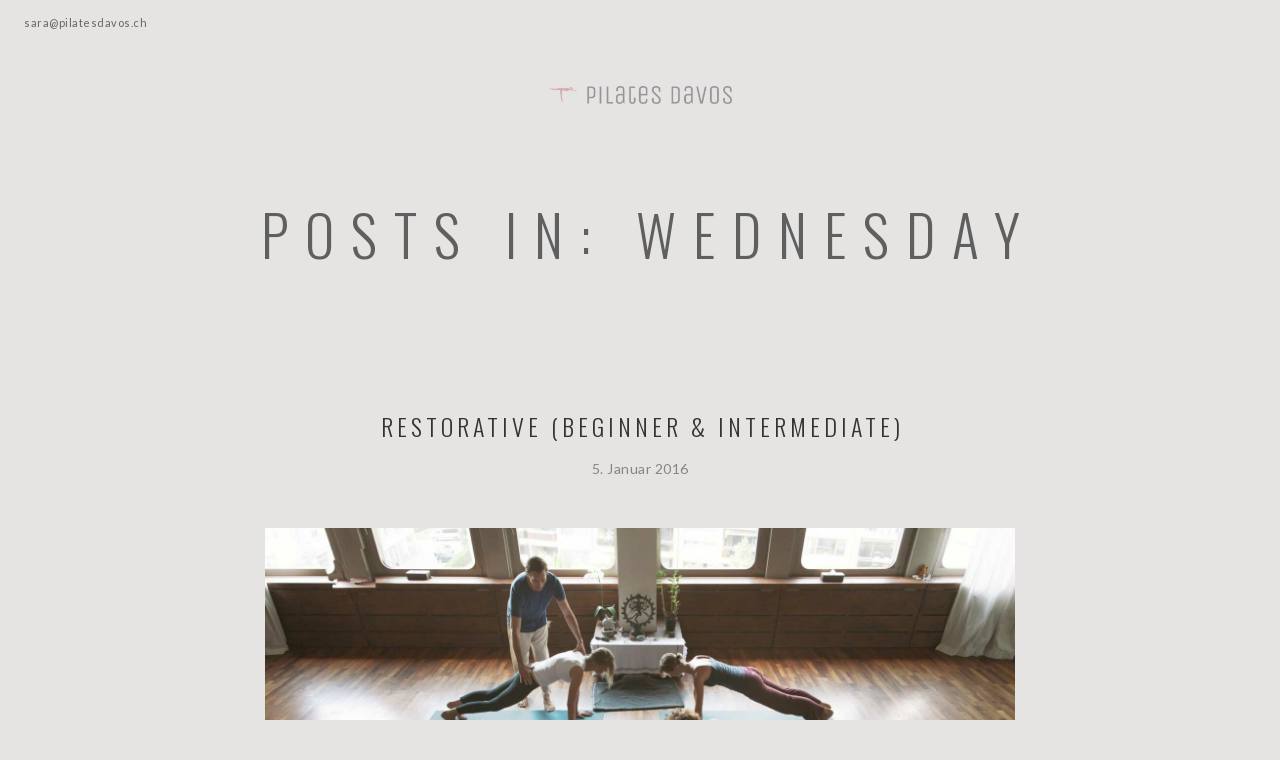

--- FILE ---
content_type: text/html; charset=UTF-8
request_url: https://pilatesdavos.ch/?taxonomy=class_category&term=wednesday
body_size: 5139
content:
<!doctype html>
<html lang="de">

<head>
	<meta charset="UTF-8">
	<meta name="viewport" content="width=device-width, initial-scale=1.0">
	<link rel="pingback" href="https://pilatesdavos.ch/xmlrpc.php" />
	<title>Wednesday &#8211; Pilates Davos</title>
<meta name='robots' content='max-image-preview:large' />
<link rel='dns-prefetch' href='//fonts.googleapis.com' />
<link rel="alternate" type="application/rss+xml" title="Pilates Davos &raquo; Feed" href="https://pilatesdavos.ch/feed/" />
<link rel="alternate" type="application/rss+xml" title="Pilates Davos &raquo; Wednesday Class Category Feed" href="https://pilatesdavos.ch/?taxonomy=class_category&#038;term=wednesday/feed/" />
<script type="text/javascript">
/* <![CDATA[ */
window._wpemojiSettings = {"baseUrl":"https:\/\/s.w.org\/images\/core\/emoji\/15.0.3\/72x72\/","ext":".png","svgUrl":"https:\/\/s.w.org\/images\/core\/emoji\/15.0.3\/svg\/","svgExt":".svg","source":{"concatemoji":"https:\/\/pilatesdavos.ch\/wp-includes\/js\/wp-emoji-release.min.js?ver=6.6.4"}};
/*! This file is auto-generated */
!function(i,n){var o,s,e;function c(e){try{var t={supportTests:e,timestamp:(new Date).valueOf()};sessionStorage.setItem(o,JSON.stringify(t))}catch(e){}}function p(e,t,n){e.clearRect(0,0,e.canvas.width,e.canvas.height),e.fillText(t,0,0);var t=new Uint32Array(e.getImageData(0,0,e.canvas.width,e.canvas.height).data),r=(e.clearRect(0,0,e.canvas.width,e.canvas.height),e.fillText(n,0,0),new Uint32Array(e.getImageData(0,0,e.canvas.width,e.canvas.height).data));return t.every(function(e,t){return e===r[t]})}function u(e,t,n){switch(t){case"flag":return n(e,"\ud83c\udff3\ufe0f\u200d\u26a7\ufe0f","\ud83c\udff3\ufe0f\u200b\u26a7\ufe0f")?!1:!n(e,"\ud83c\uddfa\ud83c\uddf3","\ud83c\uddfa\u200b\ud83c\uddf3")&&!n(e,"\ud83c\udff4\udb40\udc67\udb40\udc62\udb40\udc65\udb40\udc6e\udb40\udc67\udb40\udc7f","\ud83c\udff4\u200b\udb40\udc67\u200b\udb40\udc62\u200b\udb40\udc65\u200b\udb40\udc6e\u200b\udb40\udc67\u200b\udb40\udc7f");case"emoji":return!n(e,"\ud83d\udc26\u200d\u2b1b","\ud83d\udc26\u200b\u2b1b")}return!1}function f(e,t,n){var r="undefined"!=typeof WorkerGlobalScope&&self instanceof WorkerGlobalScope?new OffscreenCanvas(300,150):i.createElement("canvas"),a=r.getContext("2d",{willReadFrequently:!0}),o=(a.textBaseline="top",a.font="600 32px Arial",{});return e.forEach(function(e){o[e]=t(a,e,n)}),o}function t(e){var t=i.createElement("script");t.src=e,t.defer=!0,i.head.appendChild(t)}"undefined"!=typeof Promise&&(o="wpEmojiSettingsSupports",s=["flag","emoji"],n.supports={everything:!0,everythingExceptFlag:!0},e=new Promise(function(e){i.addEventListener("DOMContentLoaded",e,{once:!0})}),new Promise(function(t){var n=function(){try{var e=JSON.parse(sessionStorage.getItem(o));if("object"==typeof e&&"number"==typeof e.timestamp&&(new Date).valueOf()<e.timestamp+604800&&"object"==typeof e.supportTests)return e.supportTests}catch(e){}return null}();if(!n){if("undefined"!=typeof Worker&&"undefined"!=typeof OffscreenCanvas&&"undefined"!=typeof URL&&URL.createObjectURL&&"undefined"!=typeof Blob)try{var e="postMessage("+f.toString()+"("+[JSON.stringify(s),u.toString(),p.toString()].join(",")+"));",r=new Blob([e],{type:"text/javascript"}),a=new Worker(URL.createObjectURL(r),{name:"wpTestEmojiSupports"});return void(a.onmessage=function(e){c(n=e.data),a.terminate(),t(n)})}catch(e){}c(n=f(s,u,p))}t(n)}).then(function(e){for(var t in e)n.supports[t]=e[t],n.supports.everything=n.supports.everything&&n.supports[t],"flag"!==t&&(n.supports.everythingExceptFlag=n.supports.everythingExceptFlag&&n.supports[t]);n.supports.everythingExceptFlag=n.supports.everythingExceptFlag&&!n.supports.flag,n.DOMReady=!1,n.readyCallback=function(){n.DOMReady=!0}}).then(function(){return e}).then(function(){var e;n.supports.everything||(n.readyCallback(),(e=n.source||{}).concatemoji?t(e.concatemoji):e.wpemoji&&e.twemoji&&(t(e.twemoji),t(e.wpemoji)))}))}((window,document),window._wpemojiSettings);
/* ]]> */
</script>
<style id='wp-emoji-styles-inline-css' type='text/css'>

	img.wp-smiley, img.emoji {
		display: inline !important;
		border: none !important;
		box-shadow: none !important;
		height: 1em !important;
		width: 1em !important;
		margin: 0 0.07em !important;
		vertical-align: -0.1em !important;
		background: none !important;
		padding: 0 !important;
	}
</style>
<link rel='stylesheet' id='contact-form-7-css' href='https://pilatesdavos.ch/wp-content/plugins/contact-form-7/includes/css/styles.css?ver=5.4.1' type='text/css' media='all' />
<link rel='stylesheet' id='ebor-google-font-css' href='//fonts.googleapis.com/css?family=Lato%3A300%2C400%7COswald%3A300%2C400%2C700&#038;ver=1.0.0' type='text/css' media='all' />
<link rel='stylesheet' id='ebor-bootstrap-css' href='https://pilatesdavos.ch/wp-content/themes/somnus/style/css/bootstrap.css?ver=6.6.4' type='text/css' media='all' />
<link rel='stylesheet' id='ebor-fonts-css' href='https://pilatesdavos.ch/wp-content/themes/somnus/style/css/fonts.css?ver=6.6.4' type='text/css' media='all' />
<link rel='stylesheet' id='ebor-plugins-css' href='https://pilatesdavos.ch/wp-content/themes/somnus/style/css/plugins.css?ver=6.6.4' type='text/css' media='all' />
<link rel='stylesheet' id='ebor-theme-styles-css' href='https://pilatesdavos.ch/wp-content/uploads/wp-less/somnus/style/css/theme-b34e5295ec.css' type='text/css' media='all' />
<link rel='stylesheet' id='ebor-style-css' href='https://pilatesdavos.ch/wp-content/themes/somnus/style.css?ver=6.6.4' type='text/css' media='all' />
<style id='ebor-style-inline-css' type='text/css'>

			.logo.image-xxs {
				max-height: 60px;
			}
			.nav-bar {
			    height: 93px;
			    max-height: 93px;
			    line-height: 93px;
			}
			@media all and (max-width: 990px) {
				.nav-bar {
					height: auto;
					max-height: 93px;
				}
				.nav-bar.nav-open {
					max-height: none;
				}
			}
		
html, nav { 
background: #e5e4e3;
}
</style>
<script type="text/javascript" src="https://pilatesdavos.ch/wp-includes/js/jquery/jquery.min.js?ver=3.7.1" id="jquery-core-js"></script>
<script type="text/javascript" src="https://pilatesdavos.ch/wp-includes/js/jquery/jquery-migrate.min.js?ver=3.4.1" id="jquery-migrate-js"></script>
<script></script><link rel="https://api.w.org/" href="https://pilatesdavos.ch/wp-json/" /><link rel="EditURI" type="application/rsd+xml" title="RSD" href="https://pilatesdavos.ch/xmlrpc.php?rsd" />
<meta name="generator" content="WordPress 6.6.4" />
<meta name="generator" content="Powered by WPBakery Page Builder - drag and drop page builder for WordPress."/>
<style type="text/css" id="custom-background-css">
body.custom-background { background-color: #e5e4e3; }
</style>
	<link rel="icon" href="https://pilatesdavos.ch/wp-content/uploads/sites/2/2021/05/cropped-cropped-logo_small-1-1-32x32.png" sizes="32x32" />
<link rel="icon" href="https://pilatesdavos.ch/wp-content/uploads/sites/2/2021/05/cropped-cropped-logo_small-1-1-192x192.png" sizes="192x192" />
<link rel="apple-touch-icon" href="https://pilatesdavos.ch/wp-content/uploads/sites/2/2021/05/cropped-cropped-logo_small-1-1-180x180.png" />
<meta name="msapplication-TileImage" content="https://pilatesdavos.ch/wp-content/uploads/sites/2/2021/05/cropped-cropped-logo_small-1-1-270x270.png" />
<noscript><style> .wpb_animate_when_almost_visible { opacity: 1; }</style></noscript></head>

<body class="archive tax-class_category term-wednesday term-10 custom-background wpb-js-composer js-comp-ver-7.7.2 vc_responsive">

<div class="nav-container">
	<nav>
		
<div class="nav-utility">

	<div class="module left col-sm-12 col-xs-12 col-md-4 text-center-xs">
		<ul class="list-inline social-list">
						<li><span class="sub">sara@pilatesdavos.ch</span></li>
		</ul>
	</div>

	<div class="module right">
		<span class="sub"></span>
	</div>
	
</div>
<div class="nav-bar text-center">

	<div class="col-md-2 col-md-push-5 col-sm-12 text-center">
		<a href="https://pilatesdavos.ch/">
			<img class="logo image-xxs" alt="Pilates Davos" src="https://pilatesdavos.ch/wp-content/uploads/sites/2/2021/05/cropped-logo_small-1.png" />
		</a>
	</div>

	<div class="col-sm-12 col-md-5 col-md-pull-2">
			</div>

	<div class="col-md-5 col-sm-12 pb-xs-24">
			</div>
	
</div>

<div class="module widget-handle mobile-toggle right visible-sm visible-xs">
	<i class="ti-menu"></i>
</div>	</nav>
</div>

<div class="main-container">
<section class="text-center pb0">
	<h1 class="fade-1-4 uppercase">Posts In: Wednesday</h1>
	<p class="mb0"></p>
</section>
		
<article id="post-289" class="pt120 pt-xs-64 pb0">
	<div class="container">
	
		<div class="row mb48 mb-xs-24">
			<div class="col-sm-12 text-center">
				<a href="https://pilatesdavos.ch/classes/restorative-beginner-intermediate-3/"><h4 class="uppercase mb16">Restorative (Beginner &#038; Intermediate)</h4></a><span class="fade-1-4">5. Januar 2016 </span>			</div>	
		</div><!--end of row-->
		
					<div class="row mb48 mb-xs-24">
				<div class="col-md-8 col-md-offset-2 col-sm-10 col-sm-offset-1">
					<img width="1736" height="1153" src="https://pilatesdavos.ch/wp-content/uploads/sites/2/2015/09/large6.jpg" class="attachment-full size-full wp-post-image" alt="" decoding="async" fetchpriority="high" srcset="https://pilatesdavos.ch/wp-content/uploads/sites/2/2015/09/large6.jpg 1736w, https://pilatesdavos.ch/wp-content/uploads/sites/2/2015/09/large6-300x199.jpg 300w, https://pilatesdavos.ch/wp-content/uploads/sites/2/2015/09/large6-1024x680.jpg 1024w, https://pilatesdavos.ch/wp-content/uploads/sites/2/2015/09/large6-768x510.jpg 768w, https://pilatesdavos.ch/wp-content/uploads/sites/2/2015/09/large6-1536x1020.jpg 1536w" sizes="(max-width: 1736px) 100vw, 1736px" />				</div>
			</div><!--end of row-->
			
		<div class="row mb40 mb-xs-24">
			<div class="col-md-6 col-md-offset-3 col-sm-8 col-sm-offset-2">
				<p class="large mb32"><strong>The practice of nurturing mind, body &amp; spirit.</strong></p>
<p>Centered around the notion of physical and emotional balance, Restorative classes are perfect for students looking to alleviate stress and fatigue. Our restorative program includes all necessary equipment.</p>
<p class="mb32">Our Restorative classes eschew the traditional cultural teachings that surround the practice. Instead, we seek to focus solely on the wellness of students &#8211; guiding and coaching them to achieve their goals.</p>
<p class="large mb32"><strong>The main benefits of Restorative are:</strong></p>
<ul class="bullets">
<li>Super relaxing time</li>
<li>Class size under 30 people</li>
<li>Increase strength</li>
<li>Reclaim your vitality</li>
</ul>
<div role="form" class="wpcf7" id="wpcf7-f247-p289-o1" dir="ltr">
<div class="screen-reader-response"><p role="status" aria-live="polite" aria-atomic="true"></p> <ul></ul></div>
<form action="/?taxonomy=class_category&#038;term=wednesday#wpcf7-f247-p289-o1" method="post" class="wpcf7-form init" novalidate="novalidate" data-status="init">
<div style="display: none;">
<input type="hidden" name="_wpcf7" value="247" />
<input type="hidden" name="_wpcf7_version" value="5.4.1" />
<input type="hidden" name="_wpcf7_locale" value="" />
<input type="hidden" name="_wpcf7_unit_tag" value="wpcf7-f247-p289-o1" />
<input type="hidden" name="_wpcf7_container_post" value="289" />
<input type="hidden" name="_wpcf7_posted_data_hash" value="" />
</div>
<h4 class="uppercase">Book A Class?</h4>
<p><span class="wpcf7-form-control-wrap your-name"><input type="text" name="your-name" value="" size="40" class="wpcf7-form-control wpcf7-text wpcf7-validates-as-required" aria-required="true" aria-invalid="false" placeholder="Your Name" /></span><span class="wpcf7-form-control-wrap your-email"><input type="email" name="your-email" value="" size="40" class="wpcf7-form-control wpcf7-text wpcf7-email wpcf7-validates-as-required wpcf7-validates-as-email" aria-required="true" aria-invalid="false" placeholder="Your Email" /></span><span class="wpcf7-form-control-wrap your-message"><textarea name="your-message" cols="40" rows="10" class="wpcf7-form-control wpcf7-textarea" aria-invalid="false" placeholder="Your Message"></textarea></span><input type="submit" value="Send Message" class="wpcf7-form-control wpcf7-submit" /></p>
<div class="wpcf7-response-output" aria-hidden="true"></div></form></div>
			</div>
		</div><!--end of row-->
	
		<div class="row">
			<div class="col-md-8 col-md-offset-2 col-sm-10 col-sm-offset-1 text-center">
				<a class="btn mb64 mb-xs-24" href="https://pilatesdavos.ch/classes/restorative-beginner-intermediate-3/">Read More</a>
				<hr class="mb0">
			</div>
		</div><!--end of row-->
	
	</div>
</article><article id="post-290" class="pt120 pt-xs-64 pb0">
	<div class="container">
	
		<div class="row mb48 mb-xs-24">
			<div class="col-sm-12 text-center">
				<a href="https://pilatesdavos.ch/classes/restorative-advanced-3/"><h4 class="uppercase mb16">Restorative (Advanced)</h4></a><span class="fade-1-4">5. Januar 2016 </span>			</div>	
		</div><!--end of row-->
		
					<div class="row mb48 mb-xs-24">
				<div class="col-md-8 col-md-offset-2 col-sm-10 col-sm-offset-1">
					<img width="1736" height="1153" src="https://pilatesdavos.ch/wp-content/uploads/sites/2/2015/09/large6.jpg" class="attachment-full size-full wp-post-image" alt="" decoding="async" srcset="https://pilatesdavos.ch/wp-content/uploads/sites/2/2015/09/large6.jpg 1736w, https://pilatesdavos.ch/wp-content/uploads/sites/2/2015/09/large6-300x199.jpg 300w, https://pilatesdavos.ch/wp-content/uploads/sites/2/2015/09/large6-1024x680.jpg 1024w, https://pilatesdavos.ch/wp-content/uploads/sites/2/2015/09/large6-768x510.jpg 768w, https://pilatesdavos.ch/wp-content/uploads/sites/2/2015/09/large6-1536x1020.jpg 1536w" sizes="(max-width: 1736px) 100vw, 1736px" />				</div>
			</div><!--end of row-->
			
		<div class="row mb40 mb-xs-24">
			<div class="col-md-6 col-md-offset-3 col-sm-8 col-sm-offset-2">
				<p class="large mb32"><strong>The practice of nurturing mind, body &amp; spirit.</strong></p>
<p>Centered around the notion of physical and emotional balance, Restorative classes are perfect for students looking to alleviate stress and fatigue. Our restorative program includes all necessary equipment.</p>
<p class="mb32">Our Restorative classes eschew the traditional cultural teachings that surround the practice. Instead, we seek to focus solely on the wellness of students &#8211; guiding and coaching them to achieve their goals.</p>
<p class="large mb32"><strong>The main benefits of Restorative are:</strong></p>
<ul class="bullets">
<li>Super relaxing time</li>
<li>Class size under 30 people</li>
<li>Increase strength</li>
<li>Reclaim your vitality</li>
</ul>
<div role="form" class="wpcf7" id="wpcf7-f247-p290-o2" dir="ltr">
<div class="screen-reader-response"><p role="status" aria-live="polite" aria-atomic="true"></p> <ul></ul></div>
<form action="/?taxonomy=class_category&#038;term=wednesday#wpcf7-f247-p290-o2" method="post" class="wpcf7-form init" novalidate="novalidate" data-status="init">
<div style="display: none;">
<input type="hidden" name="_wpcf7" value="247" />
<input type="hidden" name="_wpcf7_version" value="5.4.1" />
<input type="hidden" name="_wpcf7_locale" value="" />
<input type="hidden" name="_wpcf7_unit_tag" value="wpcf7-f247-p290-o2" />
<input type="hidden" name="_wpcf7_container_post" value="290" />
<input type="hidden" name="_wpcf7_posted_data_hash" value="" />
</div>
<h4 class="uppercase">Book A Class?</h4>
<p><span class="wpcf7-form-control-wrap your-name"><input type="text" name="your-name" value="" size="40" class="wpcf7-form-control wpcf7-text wpcf7-validates-as-required" aria-required="true" aria-invalid="false" placeholder="Your Name" /></span><span class="wpcf7-form-control-wrap your-email"><input type="email" name="your-email" value="" size="40" class="wpcf7-form-control wpcf7-text wpcf7-email wpcf7-validates-as-required wpcf7-validates-as-email" aria-required="true" aria-invalid="false" placeholder="Your Email" /></span><span class="wpcf7-form-control-wrap your-message"><textarea name="your-message" cols="40" rows="10" class="wpcf7-form-control wpcf7-textarea" aria-invalid="false" placeholder="Your Message"></textarea></span><input type="submit" value="Send Message" class="wpcf7-form-control wpcf7-submit" /></p>
<div class="wpcf7-response-output" aria-hidden="true"></div></form></div>
			</div>
		</div><!--end of row-->
	
		<div class="row">
			<div class="col-md-8 col-md-offset-2 col-sm-10 col-sm-offset-1 text-center">
				<a class="btn mb64 mb-xs-24" href="https://pilatesdavos.ch/classes/restorative-advanced-3/">Read More</a>
				<hr class="mb0">
			</div>
		</div><!--end of row-->
	
	</div>
</article><article id="post-288" class="pt120 pt-xs-64 pb0">
	<div class="container">
	
		<div class="row mb48 mb-xs-24">
			<div class="col-sm-12 text-center">
				<a href="https://pilatesdavos.ch/classes/advanced-pilates-2-2/"><h4 class="uppercase mb16">Advanced Pilates 2</h4></a><span class="fade-1-4">5. Januar 2016 </span>			</div>	
		</div><!--end of row-->
		
					<div class="row mb48 mb-xs-24">
				<div class="col-md-8 col-md-offset-2 col-sm-10 col-sm-offset-1">
					<img width="1736" height="1153" src="https://pilatesdavos.ch/wp-content/uploads/sites/2/2015/09/large6.jpg" class="attachment-full size-full wp-post-image" alt="" decoding="async" srcset="https://pilatesdavos.ch/wp-content/uploads/sites/2/2015/09/large6.jpg 1736w, https://pilatesdavos.ch/wp-content/uploads/sites/2/2015/09/large6-300x199.jpg 300w, https://pilatesdavos.ch/wp-content/uploads/sites/2/2015/09/large6-1024x680.jpg 1024w, https://pilatesdavos.ch/wp-content/uploads/sites/2/2015/09/large6-768x510.jpg 768w, https://pilatesdavos.ch/wp-content/uploads/sites/2/2015/09/large6-1536x1020.jpg 1536w" sizes="(max-width: 1736px) 100vw, 1736px" />				</div>
			</div><!--end of row-->
			
		<div class="row mb40 mb-xs-24">
			<div class="col-md-6 col-md-offset-3 col-sm-8 col-sm-offset-2">
				<p class="large mb32"><strong>The practice of nurturing mind, body &amp; spirit.</strong></p>
<p>Centered around the notion of physical and emotional balance, Restorative classes are perfect for students looking to alleviate stress and fatigue. Our restorative program includes all necessary equipment.</p>
<p class="mb32">Our Restorative classes eschew the traditional cultural teachings that surround the practice. Instead, we seek to focus solely on the wellness of students &#8211; guiding and coaching them to achieve their goals.</p>
<p class="large mb32"><strong>The main benefits of Restorative are:</strong></p>
<ul class="bullets">
<li>Super relaxing time</li>
<li>Class size under 30 people</li>
<li>Increase strength</li>
<li>Reclaim your vitality</li>
</ul>
<div role="form" class="wpcf7" id="wpcf7-f247-p288-o3" dir="ltr">
<div class="screen-reader-response"><p role="status" aria-live="polite" aria-atomic="true"></p> <ul></ul></div>
<form action="/?taxonomy=class_category&#038;term=wednesday#wpcf7-f247-p288-o3" method="post" class="wpcf7-form init" novalidate="novalidate" data-status="init">
<div style="display: none;">
<input type="hidden" name="_wpcf7" value="247" />
<input type="hidden" name="_wpcf7_version" value="5.4.1" />
<input type="hidden" name="_wpcf7_locale" value="" />
<input type="hidden" name="_wpcf7_unit_tag" value="wpcf7-f247-p288-o3" />
<input type="hidden" name="_wpcf7_container_post" value="288" />
<input type="hidden" name="_wpcf7_posted_data_hash" value="" />
</div>
<h4 class="uppercase">Book A Class?</h4>
<p><span class="wpcf7-form-control-wrap your-name"><input type="text" name="your-name" value="" size="40" class="wpcf7-form-control wpcf7-text wpcf7-validates-as-required" aria-required="true" aria-invalid="false" placeholder="Your Name" /></span><span class="wpcf7-form-control-wrap your-email"><input type="email" name="your-email" value="" size="40" class="wpcf7-form-control wpcf7-text wpcf7-email wpcf7-validates-as-required wpcf7-validates-as-email" aria-required="true" aria-invalid="false" placeholder="Your Email" /></span><span class="wpcf7-form-control-wrap your-message"><textarea name="your-message" cols="40" rows="10" class="wpcf7-form-control wpcf7-textarea" aria-invalid="false" placeholder="Your Message"></textarea></span><input type="submit" value="Send Message" class="wpcf7-form-control wpcf7-submit" /></p>
<div class="wpcf7-response-output" aria-hidden="true"></div></form></div>
			</div>
		</div><!--end of row-->
	
		<div class="row">
			<div class="col-md-8 col-md-offset-2 col-sm-10 col-sm-offset-1 text-center">
				<a class="btn mb64 mb-xs-24" href="https://pilatesdavos.ch/classes/advanced-pilates-2-2/">Read More</a>
				<hr class="mb0">
			</div>
		</div><!--end of row-->
	
	</div>
</article><article id="post-287" class="pt120 pt-xs-64 pb0">
	<div class="container">
	
		<div class="row mb48 mb-xs-24">
			<div class="col-sm-12 text-center">
				<a href="https://pilatesdavos.ch/classes/reformer-pilates-5/"><h4 class="uppercase mb16">Reformer Pilates</h4></a><span class="fade-1-4">5. Januar 2016 </span>			</div>	
		</div><!--end of row-->
		
					<div class="row mb48 mb-xs-24">
				<div class="col-md-8 col-md-offset-2 col-sm-10 col-sm-offset-1">
					<img width="1736" height="1153" src="https://pilatesdavos.ch/wp-content/uploads/sites/2/2015/09/large6.jpg" class="attachment-full size-full wp-post-image" alt="" decoding="async" loading="lazy" srcset="https://pilatesdavos.ch/wp-content/uploads/sites/2/2015/09/large6.jpg 1736w, https://pilatesdavos.ch/wp-content/uploads/sites/2/2015/09/large6-300x199.jpg 300w, https://pilatesdavos.ch/wp-content/uploads/sites/2/2015/09/large6-1024x680.jpg 1024w, https://pilatesdavos.ch/wp-content/uploads/sites/2/2015/09/large6-768x510.jpg 768w, https://pilatesdavos.ch/wp-content/uploads/sites/2/2015/09/large6-1536x1020.jpg 1536w" sizes="(max-width: 1736px) 100vw, 1736px" />				</div>
			</div><!--end of row-->
			
		<div class="row mb40 mb-xs-24">
			<div class="col-md-6 col-md-offset-3 col-sm-8 col-sm-offset-2">
				<p class="large mb32"><strong>The practice of nurturing mind, body &amp; spirit.</strong></p>
<p>Centered around the notion of physical and emotional balance, Restorative classes are perfect for students looking to alleviate stress and fatigue. Our restorative program includes all necessary equipment.</p>
<p class="mb32">Our Restorative classes eschew the traditional cultural teachings that surround the practice. Instead, we seek to focus solely on the wellness of students &#8211; guiding and coaching them to achieve their goals.</p>
<p class="large mb32"><strong>The main benefits of Restorative are:</strong></p>
<ul class="bullets">
<li>Super relaxing time</li>
<li>Class size under 30 people</li>
<li>Increase strength</li>
<li>Reclaim your vitality</li>
</ul>
<div role="form" class="wpcf7" id="wpcf7-f247-p287-o4" dir="ltr">
<div class="screen-reader-response"><p role="status" aria-live="polite" aria-atomic="true"></p> <ul></ul></div>
<form action="/?taxonomy=class_category&#038;term=wednesday#wpcf7-f247-p287-o4" method="post" class="wpcf7-form init" novalidate="novalidate" data-status="init">
<div style="display: none;">
<input type="hidden" name="_wpcf7" value="247" />
<input type="hidden" name="_wpcf7_version" value="5.4.1" />
<input type="hidden" name="_wpcf7_locale" value="" />
<input type="hidden" name="_wpcf7_unit_tag" value="wpcf7-f247-p287-o4" />
<input type="hidden" name="_wpcf7_container_post" value="287" />
<input type="hidden" name="_wpcf7_posted_data_hash" value="" />
</div>
<h4 class="uppercase">Book A Class?</h4>
<p><span class="wpcf7-form-control-wrap your-name"><input type="text" name="your-name" value="" size="40" class="wpcf7-form-control wpcf7-text wpcf7-validates-as-required" aria-required="true" aria-invalid="false" placeholder="Your Name" /></span><span class="wpcf7-form-control-wrap your-email"><input type="email" name="your-email" value="" size="40" class="wpcf7-form-control wpcf7-text wpcf7-email wpcf7-validates-as-required wpcf7-validates-as-email" aria-required="true" aria-invalid="false" placeholder="Your Email" /></span><span class="wpcf7-form-control-wrap your-message"><textarea name="your-message" cols="40" rows="10" class="wpcf7-form-control wpcf7-textarea" aria-invalid="false" placeholder="Your Message"></textarea></span><input type="submit" value="Send Message" class="wpcf7-form-control wpcf7-submit" /></p>
<div class="wpcf7-response-output" aria-hidden="true"></div></form></div>
			</div>
		</div><!--end of row-->
	
		<div class="row">
			<div class="col-md-8 col-md-offset-2 col-sm-10 col-sm-offset-1 text-center">
				<a class="btn mb64 mb-xs-24" href="https://pilatesdavos.ch/classes/reformer-pilates-5/">Read More</a>
				<hr class="mb0">
			</div>
		</div><!--end of row-->
	
	</div>
</article><article id="post-286" class="pt120 pt-xs-64 pb0">
	<div class="container">
	
		<div class="row mb48 mb-xs-24">
			<div class="col-sm-12 text-center">
				<a href="https://pilatesdavos.ch/classes/intermediate-hatha/"><h4 class="uppercase mb16">Intermediate Hatha</h4></a><span class="fade-1-4">5. Januar 2016 </span>			</div>	
		</div><!--end of row-->
		
					<div class="row mb48 mb-xs-24">
				<div class="col-md-8 col-md-offset-2 col-sm-10 col-sm-offset-1">
					<img width="1736" height="1153" src="https://pilatesdavos.ch/wp-content/uploads/sites/2/2015/09/large6.jpg" class="attachment-full size-full wp-post-image" alt="" decoding="async" loading="lazy" srcset="https://pilatesdavos.ch/wp-content/uploads/sites/2/2015/09/large6.jpg 1736w, https://pilatesdavos.ch/wp-content/uploads/sites/2/2015/09/large6-300x199.jpg 300w, https://pilatesdavos.ch/wp-content/uploads/sites/2/2015/09/large6-1024x680.jpg 1024w, https://pilatesdavos.ch/wp-content/uploads/sites/2/2015/09/large6-768x510.jpg 768w, https://pilatesdavos.ch/wp-content/uploads/sites/2/2015/09/large6-1536x1020.jpg 1536w" sizes="(max-width: 1736px) 100vw, 1736px" />				</div>
			</div><!--end of row-->
			
		<div class="row mb40 mb-xs-24">
			<div class="col-md-6 col-md-offset-3 col-sm-8 col-sm-offset-2">
				<p class="large mb32"><strong>The practice of nurturing mind, body &amp; spirit.</strong></p>
<p>Centered around the notion of physical and emotional balance, Restorative classes are perfect for students looking to alleviate stress and fatigue. Our restorative program includes all necessary equipment.</p>
<p class="mb32">Our Restorative classes eschew the traditional cultural teachings that surround the practice. Instead, we seek to focus solely on the wellness of students &#8211; guiding and coaching them to achieve their goals.</p>
<p class="large mb32"><strong>The main benefits of Restorative are:</strong></p>
<ul class="bullets">
<li>Super relaxing time</li>
<li>Class size under 30 people</li>
<li>Increase strength</li>
<li>Reclaim your vitality</li>
</ul>
<div role="form" class="wpcf7" id="wpcf7-f247-p286-o5" dir="ltr">
<div class="screen-reader-response"><p role="status" aria-live="polite" aria-atomic="true"></p> <ul></ul></div>
<form action="/?taxonomy=class_category&#038;term=wednesday#wpcf7-f247-p286-o5" method="post" class="wpcf7-form init" novalidate="novalidate" data-status="init">
<div style="display: none;">
<input type="hidden" name="_wpcf7" value="247" />
<input type="hidden" name="_wpcf7_version" value="5.4.1" />
<input type="hidden" name="_wpcf7_locale" value="" />
<input type="hidden" name="_wpcf7_unit_tag" value="wpcf7-f247-p286-o5" />
<input type="hidden" name="_wpcf7_container_post" value="286" />
<input type="hidden" name="_wpcf7_posted_data_hash" value="" />
</div>
<h4 class="uppercase">Book A Class?</h4>
<p><span class="wpcf7-form-control-wrap your-name"><input type="text" name="your-name" value="" size="40" class="wpcf7-form-control wpcf7-text wpcf7-validates-as-required" aria-required="true" aria-invalid="false" placeholder="Your Name" /></span><span class="wpcf7-form-control-wrap your-email"><input type="email" name="your-email" value="" size="40" class="wpcf7-form-control wpcf7-text wpcf7-email wpcf7-validates-as-required wpcf7-validates-as-email" aria-required="true" aria-invalid="false" placeholder="Your Email" /></span><span class="wpcf7-form-control-wrap your-message"><textarea name="your-message" cols="40" rows="10" class="wpcf7-form-control wpcf7-textarea" aria-invalid="false" placeholder="Your Message"></textarea></span><input type="submit" value="Send Message" class="wpcf7-form-control wpcf7-submit" /></p>
<div class="wpcf7-response-output" aria-hidden="true"></div></form></div>
			</div>
		</div><!--end of row-->
	
		<div class="row">
			<div class="col-md-8 col-md-offset-2 col-sm-10 col-sm-offset-1 text-center">
				<a class="btn mb64 mb-xs-24" href="https://pilatesdavos.ch/classes/intermediate-hatha/">Read More</a>
				<hr class="mb0">
			</div>
		</div><!--end of row-->
	
	</div>
</article><article id="post-266" class="pt120 pt-xs-64 pb0">
	<div class="container">
	
		<div class="row mb48 mb-xs-24">
			<div class="col-sm-12 text-center">
				<a href="https://pilatesdavos.ch/classes/anasura-2/"><h4 class="uppercase mb16">Anasura 2</h4></a><span class="fade-1-4">5. Januar 2016 </span>			</div>	
		</div><!--end of row-->
		
					<div class="row mb48 mb-xs-24">
				<div class="col-md-8 col-md-offset-2 col-sm-10 col-sm-offset-1">
					<img width="1736" height="1153" src="https://pilatesdavos.ch/wp-content/uploads/sites/2/2015/09/large6.jpg" class="attachment-full size-full wp-post-image" alt="" decoding="async" loading="lazy" srcset="https://pilatesdavos.ch/wp-content/uploads/sites/2/2015/09/large6.jpg 1736w, https://pilatesdavos.ch/wp-content/uploads/sites/2/2015/09/large6-300x199.jpg 300w, https://pilatesdavos.ch/wp-content/uploads/sites/2/2015/09/large6-1024x680.jpg 1024w, https://pilatesdavos.ch/wp-content/uploads/sites/2/2015/09/large6-768x510.jpg 768w, https://pilatesdavos.ch/wp-content/uploads/sites/2/2015/09/large6-1536x1020.jpg 1536w" sizes="(max-width: 1736px) 100vw, 1736px" />				</div>
			</div><!--end of row-->
			
		<div class="row mb40 mb-xs-24">
			<div class="col-md-6 col-md-offset-3 col-sm-8 col-sm-offset-2">
				<p class="large mb32"><strong>The practice of nurturing mind, body &amp; spirit.</strong></p>
<p>Centered around the notion of physical and emotional balance, Restorative classes are perfect for students looking to alleviate stress and fatigue. Our restorative program includes all necessary equipment.</p>
<p class="mb32">Our Restorative classes eschew the traditional cultural teachings that surround the practice. Instead, we seek to focus solely on the wellness of students &#8211; guiding and coaching them to achieve their goals.</p>
<p class="large mb32"><strong>The main benefits of Restorative are:</strong></p>
<ul class="bullets">
<li>Super relaxing time</li>
<li>Class size under 30 people</li>
<li>Increase strength</li>
<li>Reclaim your vitality</li>
</ul>
<div role="form" class="wpcf7" id="wpcf7-f247-p266-o6" dir="ltr">
<div class="screen-reader-response"><p role="status" aria-live="polite" aria-atomic="true"></p> <ul></ul></div>
<form action="/?taxonomy=class_category&#038;term=wednesday#wpcf7-f247-p266-o6" method="post" class="wpcf7-form init" novalidate="novalidate" data-status="init">
<div style="display: none;">
<input type="hidden" name="_wpcf7" value="247" />
<input type="hidden" name="_wpcf7_version" value="5.4.1" />
<input type="hidden" name="_wpcf7_locale" value="" />
<input type="hidden" name="_wpcf7_unit_tag" value="wpcf7-f247-p266-o6" />
<input type="hidden" name="_wpcf7_container_post" value="266" />
<input type="hidden" name="_wpcf7_posted_data_hash" value="" />
</div>
<h4 class="uppercase">Book A Class?</h4>
<p><span class="wpcf7-form-control-wrap your-name"><input type="text" name="your-name" value="" size="40" class="wpcf7-form-control wpcf7-text wpcf7-validates-as-required" aria-required="true" aria-invalid="false" placeholder="Your Name" /></span><span class="wpcf7-form-control-wrap your-email"><input type="email" name="your-email" value="" size="40" class="wpcf7-form-control wpcf7-text wpcf7-email wpcf7-validates-as-required wpcf7-validates-as-email" aria-required="true" aria-invalid="false" placeholder="Your Email" /></span><span class="wpcf7-form-control-wrap your-message"><textarea name="your-message" cols="40" rows="10" class="wpcf7-form-control wpcf7-textarea" aria-invalid="false" placeholder="Your Message"></textarea></span><input type="submit" value="Send Message" class="wpcf7-form-control wpcf7-submit" /></p>
<div class="wpcf7-response-output" aria-hidden="true"></div></form></div>
			</div>
		</div><!--end of row-->
	
		<div class="row">
			<div class="col-md-8 col-md-offset-2 col-sm-10 col-sm-offset-1 text-center">
				<a class="btn mb64 mb-xs-24" href="https://pilatesdavos.ch/classes/anasura-2/">Read More</a>
				<hr class="mb0">
			</div>
		</div><!--end of row-->
	
	</div>
</article><section data-sr="enter bottom move 20px over .5s and scale 0% and wait 0s">
	<div class="container">
		
	</div>
</section>



	<footer class="footer-2 bg-dark pt16 pb16 text-center">
		<div class="col-sm-8 col-sm-offset-2 text-center">
			<span class="fade-1-4">
				<a href="https://pilatesdavos.ch">Pilates Davos</a> - Alle Rechte vorbehalten | <a href="/datenschutzerklaerung">Datenschutzbestimmungen</a>			</span>
		</div>
	</footer>

</div>

<script type="text/javascript" src="https://pilatesdavos.ch/wp-includes/js/dist/vendor/wp-polyfill.min.js?ver=3.15.0" id="wp-polyfill-js"></script>
<script type="text/javascript" id="contact-form-7-js-extra">
/* <![CDATA[ */
var wpcf7 = {"api":{"root":"https:\/\/pilatesdavos.ch\/wp-json\/","namespace":"contact-form-7\/v1"}};
/* ]]> */
</script>
<script type="text/javascript" src="https://pilatesdavos.ch/wp-content/plugins/contact-form-7/includes/js/index.js?ver=5.4.1" id="contact-form-7-js"></script>
<script type="text/javascript" src="https://pilatesdavos.ch/wp-content/themes/somnus/style/js/bootstrap.min.js?ver=6.6.4" id="bootstrap-js"></script>
<script type="text/javascript" src="https://pilatesdavos.ch/wp-content/plugins/uncode-js_composer/assets/lib/vendor/node_modules/flexslider/jquery.flexslider-min.js?ver=7.7.2" id="flexslider-js"></script>
<script type="text/javascript" src="https://pilatesdavos.ch/wp-content/themes/somnus/style/js/scroll-reveal.js?ver=6.6.4" id="scroll-reveal-js"></script>
<script type="text/javascript" src="https://pilatesdavos.ch/wp-content/themes/somnus/style/js/spectragram.js?ver=6.6.4" id="spectragram-js"></script>
<script type="text/javascript" id="ebor-scripts-js-extra">
/* <![CDATA[ */
var wp_data = {"access_token":"","client_id":""};
/* ]]> */
</script>
<script type="text/javascript" src="https://pilatesdavos.ch/wp-content/themes/somnus/style/js/scripts.js?ver=6.6.4" id="ebor-scripts-js"></script>
<script></script></body>
</html>